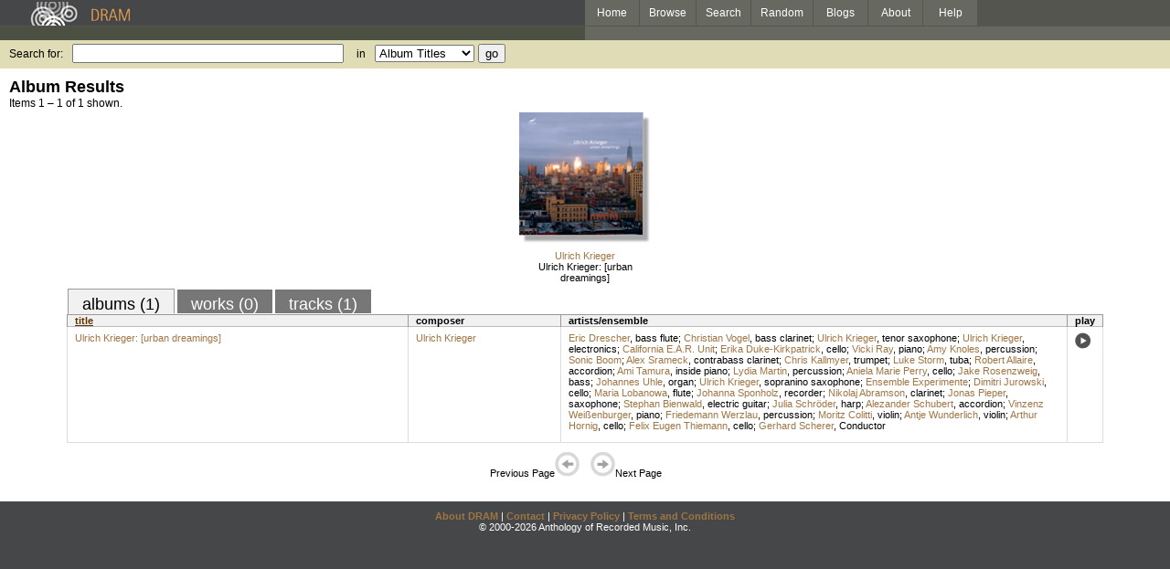

--- FILE ---
content_type: text/html; charset=UTF-8
request_url: http://www.dramonline.org/performers/abramson-nikolaj
body_size: 3149
content:
<!DOCTYPE html PUBLIC 
	"-//W3C//DTD XHTML 1.0 Transitional//EN"
	"http://www.w3.org/TR/xhtml1/DTD/xhtml1-transitional.dtd">
<html xmlns="http://www.w3.org/1999/xhtml" xml:lang="en" lang="en">
<head>
	<title>DRAM: Nikolaj Abramson</title>
	<style type="text/css">@import '//ds64zzqcnu4aw.cloudfront.net/dram-assets/styles.css';</style>
	<style type="text/css">@import '//ds64zzqcnu4aw.cloudfront.net/dram-assets/header-internal.css';</style>
	
	
	<script type="text/javascript" src="//ds64zzqcnu4aw.cloudfront.net/dram-assets/support.js"></script>

	<script src="//code.jquery.com/jquery-1.4.2.min.js" type="text/javascript"></script>
</head>
<body>

<div id="branding">
	<div id="top-bar">
		<div id="top-logo">
			<a href="http://www.dramonline.org/"><img src="//ds64zzqcnu4aw.cloudfront.net/dram-assets/images/top_bar_logo.gif" border="0" alt="DRAM"/></a>
		</div>
		<div id="top-links">
			<a href="http://www.dramonline.org"> Home </a>
			<a href="http://www.dramonline.org/performers" rel="nofollow"> Browse </a>
			<a href="http://www.dramonline.org/search" rel="nofollow"> Search </a>
			<a href="http://www.dramonline.org/random" rel="nofollow"> Random </a>
			<a href="http://www.dramonline.org/blog"> Blogs </a>
			<a href="http://www.dramonline.org/page/about"> About </a>
			<a href="http://www.dramonline.org/page/help"> Help </a>
		</div>
	</div>
	<div id="top-user-info-bar">
		<div id="colored-half-bar">&nbsp;</div>
		<div id="top-user-name-slot">
			&nbsp;
		</div>
	</div>
	<div id="top-search">
		<br/>
		<form action="http://www.dramonline.org/search" enctype="application/x-www-form-urlencoded" id="dram-search" method="post" name="dram_search">
<div class="form-item" id="form-item-q"><label class="field-label">Search for:</label><input name="dram-search[q]" size="35" type="text" value="" /></div>
<div class="form-item" id="form-item-t"><label class="field-label">in</label><select name="dram-search[t]"><option value="">Select...</option><option value="album" selected>Album Titles</option><option value="work">Work Titles</option><option value="track">Track Titles</option><option value="composer">Composers</option><option value="performer">Performers</option><option value="ensemble">Ensembles</option><option value="note">Liner Notes</option><option value="page">Documentation</option><option value="blog_entry">Blogs</option><option value="cc">Catalog Code</option></select></div>
<div class="form-item" id="form-item-d"><input name="dram-search[d]" type="hidden" value="0" /></div>
<div class="form-item" id="form-item-o"><input name="dram-search[o]" type="hidden" value="stitle" /></div>
<div class="form-item" id="form-item-page"><input name="dram-search[page]" type="hidden" value="1" /></div>
<div class="form-item" id="form-item-submit"><input name="dram-search[submit]" type="submit" value="go" /></div>
</form>
	</div>
</div>
<div id="content">




<h2>Album Results</h2>

<div class="total-results">Items 1 &ndash; 1 of 1 shown.</div>

<table id="album-art-list" align="center">
<tr>
	<td class="album-art">
		<a href="http://www.dramonline.org/albums/ulrich-krieger-urban-dreamings"><img src="//ds64zzqcnu4aw.cloudfront.net/content/collections/mode/images/mo282d.jpg" height="146" border="0"/></a><br/>
<a class="artist-link search-term" href="http://www.dramonline.org/composers/krieger-ulrich">Ulrich Krieger</a>		<br/>
		<a href="http://www.dramonline.org/albums/ulrich-krieger-urban-dreamings" class="album-title">Ulrich Krieger: [urban dreamings]</a>
	</td>
</tr>
</table>

<div id="browse-tab-spacer">
<a class="type-tab current" href="http://www.dramonline.org/performers/abramson-nikolaj?t=album&o=title&d=0" rel="nofollow">albums (1)</a> <a class="type-tab" href="javascript:void(0);" rel="nofollow">works (0)</a> <a class="type-tab" href="http://www.dramonline.org/performers/abramson-nikolaj?t=track&o=title&d=0" rel="nofollow">tracks (1)</a>
</div>
<table id="search-results" class="dram-table" align="center">
	<tr>
		<th id='title-column'><a class="current-sort" href="http://www.dramonline.org/performers/abramson-nikolaj?t=album&o=title&d=0" rel="nofollow">title</a></th>
		<th id='composer-column'>composer</th>
		<th id='artists-column'>artists/ensemble</th>
		<th id='play-column'>play</th>
	</tr>
	<tr>
		<td>
			<a href="http://www.dramonline.org/albums/ulrich-krieger-urban-dreamings">Ulrich Krieger: [urban dreamings]</a>
			<span class="subtitle"></span>
		</td>
		<td>
			<nobr>
<a class="artist-link search-term" href="http://www.dramonline.org/composers/krieger-ulrich">Ulrich Krieger</a>			</nobr>
		</td>
		<td>
<a class="artist-link search-term" href="http://www.dramonline.org/performers/drescher-eric">Eric Drescher</a>, <a class="instrument-link search-term" href="http://www.dramonline.org/instruments/winds/bass-flute">bass flute</a>; <a class="artist-link search-term" href="http://www.dramonline.org/performers/vogel-christian">Christian Vogel</a>, <a class="instrument-link search-term" href="http://www.dramonline.org/instruments/winds/bass-clarinet">bass clarinet</a>; <a class="artist-link search-term" href="http://www.dramonline.org/performers/krieger-ulrich">Ulrich Krieger</a>, <a class="instrument-link search-term" href="http://www.dramonline.org/instruments/winds/tenor-saxophone">tenor saxophone</a>; <a class="artist-link search-term" href="http://www.dramonline.org/performers/krieger-ulrich">Ulrich Krieger</a>, <a class="instrument-link search-term" href="http://www.dramonline.org/instruments/electronics/electronics">electronics</a>; <a class="artist-link search-term" href="http://www.dramonline.org/ensembles/california-e-a-r-unit">California E.A.R. Unit</a>; <a class="artist-link search-term" href="http://www.dramonline.org/performers/duke-kirkpatrick-erika">Erika Duke-Kirkpatrick</a>, <a class="instrument-link search-term" href="http://www.dramonline.org/instruments/strings/cello">cello</a>; <a class="artist-link search-term" href="http://www.dramonline.org/performers/ray-vicki">Vicki Ray</a>, <a class="instrument-link search-term" href="http://www.dramonline.org/instruments/keys/piano">piano</a>; <a class="artist-link search-term" href="http://www.dramonline.org/performers/knoles-amy">Amy Knoles</a>, <a class="instrument-link search-term" href="http://www.dramonline.org/instruments/percussion/percussion">percussion</a>; <a class="artist-link search-term" href="http://www.dramonline.org/ensembles/sonic-boom">Sonic Boom</a>; <a class="artist-link search-term" href="http://www.dramonline.org/performers/srameck-alex">Alex Srameck</a>, <a class="instrument-link search-term" href="http://www.dramonline.org/instruments/winds/contrabass-clarinet">contrabass clarinet</a>; <a class="artist-link search-term" href="http://www.dramonline.org/performers/kallmyer-chris">Chris Kallmyer</a>, <a class="instrument-link search-term" href="http://www.dramonline.org/instruments/brass/trumpet">trumpet</a>; <a class="artist-link search-term" href="http://www.dramonline.org/performers/storm-luke">Luke Storm</a>, <a class="instrument-link search-term" href="http://www.dramonline.org/instruments/brass/tuba">tuba</a>; <a class="artist-link search-term" href="http://www.dramonline.org/performers/allaire-robert">Robert Allaire</a>, <a class="instrument-link search-term" href="http://www.dramonline.org/instruments/keys/accordion">accordion</a>; <a class="artist-link search-term" href="http://www.dramonline.org/performers/tamura-ami">Ami Tamura</a>, <a class="instrument-link search-term" href="http://www.dramonline.org/instruments/keys/inside-piano">inside piano</a>; <a class="artist-link search-term" href="http://www.dramonline.org/performers/martin-lydia">Lydia Martin</a>, <a class="instrument-link search-term" href="http://www.dramonline.org/instruments/percussion/percussion">percussion</a>; <a class="artist-link search-term" href="http://www.dramonline.org/performers/perry-aniela-marie">Aniela Marie Perry</a>, <a class="instrument-link search-term" href="http://www.dramonline.org/instruments/strings/cello">cello</a>; <a class="artist-link search-term" href="http://www.dramonline.org/performers/rosenzweig-jake">Jake Rosenzweig</a>, <a class="instrument-link search-term" href="http://www.dramonline.org/instruments/strings/bass-2">bass</a>; <a class="artist-link search-term" href="http://www.dramonline.org/performers/uhle-johannes">Johannes Uhle</a>, <a class="instrument-link search-term" href="http://www.dramonline.org/instruments/keys/organ">organ</a>; <a class="artist-link search-term" href="http://www.dramonline.org/performers/krieger-ulrich">Ulrich Krieger</a>, <a class="instrument-link search-term" href="http://www.dramonline.org/instruments/winds/sopranino-saxophone">sopranino saxophone</a>; <a class="artist-link search-term" href="http://www.dramonline.org/ensembles/ensemble-experimente">Ensemble Experimente</a>; <a class="artist-link search-term" href="http://www.dramonline.org/performers/jurowski-dimitri">Dimitri Jurowski</a>, <a class="instrument-link search-term" href="http://www.dramonline.org/instruments/strings/cello">cello</a>; <a class="artist-link search-term" href="http://www.dramonline.org/performers/lobanowa-maria">Maria Lobanowa</a>, <a class="instrument-link search-term" href="http://www.dramonline.org/instruments/winds/flute">flute</a>; <a class="artist-link search-term" href="http://www.dramonline.org/performers/sponholz-johanna">Johanna Sponholz</a>, <a class="instrument-link search-term" href="http://www.dramonline.org/instruments/winds/recorder">recorder</a>; <a class="artist-link search-term" href="http://www.dramonline.org/performers/abramson-nikolaj">Nikolaj Abramson</a>, <a class="instrument-link search-term" href="http://www.dramonline.org/instruments/winds/clarinet">clarinet</a>; <a class="artist-link search-term" href="http://www.dramonline.org/performers/pieper-jonas">Jonas Pieper</a>, <a class="instrument-link search-term" href="http://www.dramonline.org/instruments/winds/saxophone">saxophone</a>; <a class="artist-link search-term" href="http://www.dramonline.org/performers/bienwald-stephan">Stephan Bienwald</a>, <a class="instrument-link search-term" href="http://www.dramonline.org/instruments/strings/electric-guitar">electric guitar</a>; <a class="artist-link search-term" href="http://www.dramonline.org/performers/schr-der-julia">Julia Schröder</a>, <a class="instrument-link search-term" href="http://www.dramonline.org/instruments/strings/harp">harp</a>; <a class="artist-link search-term" href="http://www.dramonline.org/performers/schubert-alezander">Alezander Schubert</a>, <a class="instrument-link search-term" href="http://www.dramonline.org/instruments/keys/accordion">accordion</a>; <a class="artist-link search-term" href="http://www.dramonline.org/performers/wei-enburger-vinzenz">Vinzenz Weißenburger</a>, <a class="instrument-link search-term" href="http://www.dramonline.org/instruments/keys/piano">piano</a>; <a class="artist-link search-term" href="http://www.dramonline.org/performers/werzlau-friedemann">Friedemann Werzlau</a>, <a class="instrument-link search-term" href="http://www.dramonline.org/instruments/percussion/percussion">percussion</a>; <a class="artist-link search-term" href="http://www.dramonline.org/performers/colitti-moritz">Moritz Colitti</a>, <a class="instrument-link search-term" href="http://www.dramonline.org/instruments/strings/violin">violin</a>; <a class="artist-link search-term" href="http://www.dramonline.org/performers/wunderlich-antje">Antje Wunderlich</a>, <a class="instrument-link search-term" href="http://www.dramonline.org/instruments/strings/violin">violin</a>; <a class="artist-link search-term" href="http://www.dramonline.org/performers/hornig-arthur">Arthur Hornig</a>, <a class="instrument-link search-term" href="http://www.dramonline.org/instruments/strings/cello">cello</a>; <a class="artist-link search-term" href="http://www.dramonline.org/performers/thiemann-felix-eugen">Felix Eugen Thiemann</a>, <a class="instrument-link search-term" href="http://www.dramonline.org/instruments/strings/cello">cello</a>; <a class="artist-link search-term" href="http://www.dramonline.org/performers/scherer-gerhard">Gerhard Scherer</a>, <span>Conductor</span>		</td>
		<td>
			<a href="javascript:void(0)" onclick="popupPlayer('http://www.dramonline.org/albums/ulrich-krieger-urban-dreamings/player');">
				<img src="//ds64zzqcnu4aw.cloudfront.net/dram-assets/images/icon_sound.gif" 
					 onmouseover="this.src='//ds64zzqcnu4aw.cloudfront.net/dram-assets/images/icon_sound_on.gif'"
					 onmouseout="this.src='//ds64zzqcnu4aw.cloudfront.net/dram-assets/images/icon_sound.gif'" border="0"
					 alt="play"/>
			</a>
		</td>
	</tr>
</table>

<div class="page-guide">Previous Page<img alt="Previous Page" src="//ds64zzqcnu4aw.cloudfront.net/dram-assets/images/browse_arrow_left_off.gif" />&nbsp;&nbsp;&nbsp;&nbsp;<img alt="Next Page" src="//ds64zzqcnu4aw.cloudfront.net/dram-assets/images/browse_arrow_right_off.gif" />Next Page</div>

<script type="text/javascript">
var NTPT_PGEXTRA='type=performer&request_ip=18.224.246.58&user_id=0&name=Nikolaj+Abramson&eventType=browse';
</script>

</div>


<div id='footer'>
<a href="http://www.dramonline.org/page/about">About DRAM</a> |
<a href="http://www.dramonline.org/page/contact">Contact</a> |
<a href="http://www.dramonline.org/page/privacy-policy">Privacy Policy</a> |
<a href="http://www.dramonline.org/page/terms-and-conditions">Terms and Conditions</a>
<br/>
&copy; 2000-2026 Anthology of Recorded Music, Inc.
</div>

<script type="text/javascript">
var gaJsHost = (("https:" == document.location.protocol) ? "https://ssl." : "http://www.");
document.write(unescape("%3Cscript src='" + gaJsHost + "google-analytics.com/ga.js' type='text/javascript'%3E%3C/script%3E"));
</script>
<script type="text/javascript">
var pageTracker = _gat._getTracker("UA-3493189-1");
pageTracker._initData();
pageTracker._trackPageview();
</script>


<!-- BEGIN: Scholarly iQ Page Tag -->
<!-- Copyright 2001-2010, IBM Corporation All rights reserved. -->
<script language="JavaScript" src="//dramtag.scholarlyiq.com/ntpagetag.js"></script>
<noscript>
<img src="//dramtag.scholarlyiq.com /ntpagetag.gif?js=0" height="1" width="1" border="0" hspace="0" vspace="0" alt="">
</noscript>
<!-- END: Scholarly iQ Page Tag -->

<!--
Generated for app-prod-a8411543
-->

</body>
</html>

--- FILE ---
content_type: application/javascript
request_url: http://dramtag.scholarlyiq.com/ntpagetag.js
body_size: 3285
content:
/* IBM Unica Page Tagging Script v2.2.0
 *
 * Licensed Materials - Property of IBM (c) Copyright IBM Corporation 2004,2011.
 * U.S. Government Users Restricted Rights: Use, duplication or disclosure restricted by GSA ADP Schedule Contract with IBM Corp.
 */

var NTPT_IMGSRC = 'http://dramtag.scholarlyiq.com/ntpagetag.gif';

var NTPT_FLDS = {};
NTPT_FLDS.lc = true; // Document location
NTPT_FLDS.rf = true; // Document referrer
NTPT_FLDS.rs = true; // User's screen resolution
NTPT_FLDS.cd = true; // User's color depth
NTPT_FLDS.ln = true; // Browser language
NTPT_FLDS.tz = true; // User's timezone
NTPT_FLDS.jv = true; // Browser's Java support
NTPT_FLDS.ck = true; // Cookies
NTPT_FLDS.iv = false; // Initial view

var NTPT_MAXTAGWAIT = 1.0; // Max delay (secs) on link-tags and submit-tags

// Optional variables:
var NTPT_HTTPSIMGSRC = 'https://dramtag.scholarlyiq.com/ntpagetag.gif';
var NTPT_GLBLEXTRA = '';
var NTPT_GLBLREFTOP = false;
var NTPT_GLBLCOOKIES = [];

/*** END OF USER-CONFIGURABLE VARIABLES ***/
(function () { var a = document, r = window; function Q(value) { return ((typeof (value) === "string") && (value !== "")); }; function x5(k) { return (encodeURIComponent ? encodeURIComponent(k) : escape(k)); }; function mr(k) { return (decodeURIComponent ? decodeURIComponent(k) : unescape(k)); }; function p(B, k, wF, ip) { var H = "", T; H = B + '=' + x5(k) + ";"; if (ip) { H += " domain=" + ip + ";"; } if (wF > 0) { T = new Date(); T.setTime(T.getTime() + (wF * 1000)); H += " expires=" + T.toGMTString() + ";"; } H += " path=/"; a.cookie = H; }; function W(B) { var U, M, b, H; if (Q(B)) { U = B + "="; H = a.cookie; if (H.length > 0) { b = ZO(U, H, 0); if (b !== -1) { b += U.length; M = H.indexOf(";", b); if (M === -1) { M = H.length; } return mr(H.substring(b, M)); }; }; } return null; }; function ZO(U, H, SL) { var b = H.indexOf(U, SL); if (b < 0) { return -1; } else if ((b === 0) || ((b > 1) && (H.substring(b - 2, b) === "; "))) { return b; } return ZO(U, H, (b + 1)); }; function or(wS) { var L = "", G; for (G in wS) { if (Q(wS[G])) { if (L !== "") { L += ";"; } L += G + "=" + wS[G]; }; } return L; }; function d1(f) { var nO = 'ABCDEFGHIJKLMNOPQRSTUVWXYZabcdefghijklmnopqrstuvwxyz0123456789'; if (f < 62) { return nO.charAt(f); } return (d1(Math.floor(f / 62)) + nO.charAt(f % 62)); }; function Sl() { var JP = "", CB = new Date(), Sx; for (Sx = 0; Sx < 11; Sx += 1) { JP += d1(Math.round(Math.random() * 61)); } return (JP + "-" + d1(CB.getTime())); }; function BR(m, nT) { return (m + (((m === '') || ((nT === '') || (nT.substring(0, 1) === '&'))) ? '' : '&') + nT); }; function jJ() { var cQ = new Date(); return (cQ.getTime() + '.' + Math.floor(Math.random() * 1000)); }; function h(oa, KN) { return (typeof (r[oa]) !== "undefined") ? r[oa] : KN; }; (function () { var sZ = h('NTPT_GLBLCOOKIES', null), kU = h('NTPT_PGCOOKIES', null), ED = h('NTPT_SET_IDCOOKIE', false), K = h('NTPT_IDCOOKIE_NAME', "SaneID"), hE = h('NTPT_IDCOOKIE_DOMAIN', null), va = h('NTPT_IDCOOKIE_EXPIRE', 155520000), yR = h('NTPT_SET_SESSION_COOKIE', false), PN = h('NTPT_SESSION_COOKIE_NAME', "NetInsightSessionID"), vL = h('NTPT_SESSION_COOKIE_DOMAIN', null), tN = h('NTPT_HTTPSIMGSRC', ''), Nt = h('NTPT_PGREFTOP', h('NTPT_GLBLREFTOP', false)), _Q = h('NTPT_NOINITIALTAG', false), NY = h('NTPT_MAXTAGWAIT', 1.0), E2 = NTPT_IMGSRC, c = NTPT_FLDS, hP = null, i = null, q = null, D = null, A = [], d = {}, C = new Array(10), z; for (z = 0; z < C.length; z += 1) { C[z] = null; } function v(B, JS) { if (typeof (JS) !== "undefined") { A[B] = JS.toString(); } }; function T9(B) { A[B] = ''; }; function q1(S) { var sa, I, aQ; if (Q(S)) { sa = S.split('&'); for (aQ = 0; aQ < sa.length; aQ += 1) { I = sa[aQ].split('='); if (I.length === 2) { v(I[0], mr(I[1])); }; }; } }; function ZH(S) { var Os = '', G; q1(h('NTPT_GLBLEXTRA', '')); if (!q) { q1(h('NTPT_PGEXTRA', '')); } q1(S); for (G in A) { if (Q(A[G])) { Os = BR(Os, G + '=' + x5(A[G])); }; } return Os; }; function kp() { var G; d.A = []; for (G in A) { if (Q(A[G])) { d.A[G] = A[G]; }; } }; function JF() { var G; A = []; for (G in d.A) { if (Q(d.A[G])) { A[G] = d.A[G]; }; } }; function A4(P, e, w) { if (C[P] !== null) { C[P].onload = e; C[P].onerror = e; C[P].onabort = e; } return setTimeout(e, (w * 1000)); }; function pn(N, R) { if (!Q(N)) { return; } z = ((z + 1) % C.length); if (C[z] === null) { C[z] = new Image(1, 1); } C[z].src = N + '?' + R; }; function jy(S) { var N, R; if ((tN !== '') && (a.location.protocol === 'https:')) { N = tN; } else { N = E2; } R = ZH(S); pn(N, R); JF(); }; function Zt(S) { v('ets', jJ()); jy(S); return true; }; function XT(Z) { if (hP) { clearTimeout(hP); hP = null; } if (q) { var _ = q; q = null; if (Z) { _.click(); _.onclick = _.TD; } else { r.location.href = _.href; }; } }; function lD(t, S, w) { var o, Z; if (!t || !t.href) { return true; } if (q) { return false; } q = t; if (c.lc) { v('lc', t.href); } if (c.rf) { if (!Nt || !top || !top.document) { v('rf', a.location); }; } Zt(S); if (w) { o = w; } else { o = NY; } if (o > 0 && (q.target == "" || q.target == r.name)) { if (q.click) { q.TD = q.onclick; q.onclick = null; Z = true; } else { Z = false; } hP = A4(z, function () { XT(Z); }, o); return false; } q = null; return true; }; function UV() { if (i) { clearTimeout(i); i = null; } if (D) { var Og = D; D = null; Og.submit(); Og.onsubmit = Og.Pe; } }; function Fs(Y, S, w) { var o; if (!Y || !Y.submit) { return true; } if (D) { return false; } D = Y; Zt(S); if (w) { o = w; } else { o = NY; } if (o > 0) { Y.Pe = Y.onsubmit; Y.onsubmit = null; i = A4(z, function () { UV(); }, o); return false; } D = null; return true; }; function iS() { var et; if (Nt && top && top.document) { et = top.document.referrer; } else { et = a.referrer; } v('rf', et); }; function j9() { var O; if (navigator.language) { O = navigator.language; } else if (navigator.userLanguage) { O = navigator.userLanguage; } else { O = ''; } if (O.length > 2) { O = O.substring(0, 2); } O = O.toLowerCase(); v('ln', O); }; function PQ() { var J, cQ = new Date(), l = cQ.getTimezoneOffset(), V; J = 'GMT'; if (l !== 0) { if (l > 0) { J += ' -'; } else { J += ' +'; } l = Math.abs(l); V = Math.floor(l / 60); l -= V * 60; if (V < 10) { J += '0'; } J += V + ':'; if (l < 10) { J += '0'; } J += l; } v('tz', J); }; function kt() { var X = [], NB = false, Pq = 'ck', s, H, g, G; v('js', '1'); v('ts', jJ()); if (c.lc) { v('lc', a.location); } if (c.rf) { iS(); } if (self.screen) { if (c.rs) { v('rs', self.screen.width + 'x' + self.screen.height); } if (c.cd) { v('cd', self.screen.colorDepth); }; } if (c.ln) { j9(); } if (c.tz) { PQ(); } if (c.jv) { v('jv', navigator.javaEnabled() ? '1' : '0'); } if (yR && !W(PN)) { p(PN, 1, 0, vL); if (c.iv && W(PN)) { v('iv', '1'); }; } if (c.ck) { if (sZ) { for (s = 0; s < sZ.length; s += 1) { X[sZ[s]] = ""; }; } if (kU) { for (s = 0; s < kU.length; s += 1) { X[kU[s]] = ""; }; } for (G in X) { if (typeof (X[G]) === "string") { H = W(G); if (H) { X[G] = H; }; }; } if (ED) { H = W(K); if (H) { X[K] = H; NB = true; }; } g = or(X); if (g !== "") { v(Pq, g); }; } kp(); if (!_Q) { jy(''); } T9('iv'); kp(); if (ED && !NB) { H = W(K); if (!H) { H = Sl(); p(K, H, va, hE); if (c.ck && W(K)) { X[K] = H; g = or(X); if (g !== "") { v(Pq, g); kp(); }; }; }; } }; function bx(B, k) { var m, Mz, s, Jw; m = a.location.search.substring(1); Jw = B + "=" + k; Mz = m.split("&"); for (s = 0; s < Mz.length; s += 1) { if (Mz[s] === Jw) { return true; }; } return false; }; function UX() { var U0 = h("NTPT_EM_COOKIE_PREFIX", "NetInsightEM"), nS = U0 + "Session", RH = U0, sx = h("NTPT_EM_COOKIE_TIMEOUT", 1800), RS = "emsgpcat", MO = "1", kz = "1"; if (W(nS) || W(RH) || bx(RS, MO)) { p(nS, kz, 0, hE); p(RH, kz, sx, hE); v(RS, MO); return true; } return false; }; function Y1() { if (c.gsme) { return UX(); } return true; }; if (Y1()) { r.ntptAddPair = function (F, j) { return v(F, j); }; r.ntptDropPair = function (F) { return T9(F); }; r.ntptEventTag = function (F) { return Zt(F); }; r.ntptLinkTag = function (F, j, nY) { return lD(F, j, nY); }; r.ntptSubmitTag = function (F, j, nY) { return Fs(F, j, nY); }; kt(); } else { r.ntptAddPair = r.ntptDropPair = r.ntptEventTag = r.ntptLinkTag = r.ntptSubmitTag = function () { return true; }; } }()); }());


--- FILE ---
content_type: text/javascript
request_url: http://ds64zzqcnu4aw.cloudfront.net/dram-assets/support.js
body_size: 1922
content:
var playerWindow = null;

function popupPlayer(url){
	var plugin = $('#player-plugin');
	if(plugin){
		plugin.hide();
	}
	
	playerWindow = window.open(url, 'DetachedPlayer', 'left=20,top=20,height=300,width=690,menubar=no,status=no,toolbar=no,location=no,directories=no,resizable=yes,scrollbars=yes');
	playerWindow.focus();
}

function setupPlaylistControl(control_selector, item_id, item_table, playlist_add_url){
	$(document).ready(function(){
		$(control_selector).change(function(){
			var data = {
				'add-item[item_id]':item_id,
				'add-item[item_table]':item_table,
				'add-item[submit]':'add'
			};
			
			var response = null;
			if($(this).val() == '__new__'){
				response = prompt("What do you want to name the new playlist?");
				if(response != null && response != ''){
					data['add-item[new_playlist]'] = response;
				}
			}
			
			var callback = function(data, textStatus){};
			jQuery.post(playlist_add_url + '/' + $(this).val(), data, callback, 'text');
			$(this).val('');
			
			if(response){
				alert("This " + item_table + " has been added to a new playlist called '" + response + "'.");
				window.location.reload();
			}
			else{
				alert("This " + item_table + " has been added to your playlist.");
			}
		});
	});
}

function embeddedPlayer(){
	if(playerWindow){
		playerWindow.close();
		playerWindow = null;
	}
	var plugin = document.getElementById('player-plugin');
	plugin.style.display = 'block';
	alignSelectionArrow();
}

function alignSelectionArrow(){
	var selected_item = $('.item-row.selected');
	var arrow = $('#selected-' + item_type + '-arrow');
	var offset = selected_item.offset();
	
	if(offset){
		arrow.css('top', offset.top);
		arrow.css('left', offset.left - 150); 
		arrow.show();
	}
}

function exposeSelectionArrow(){
	var arrow = $('#selected-' + item_type + '-arrow:visible');
	var offset = arrow.offset()
	if(offset){
		window.scroll(0, offset.top - 100);
	}
}

